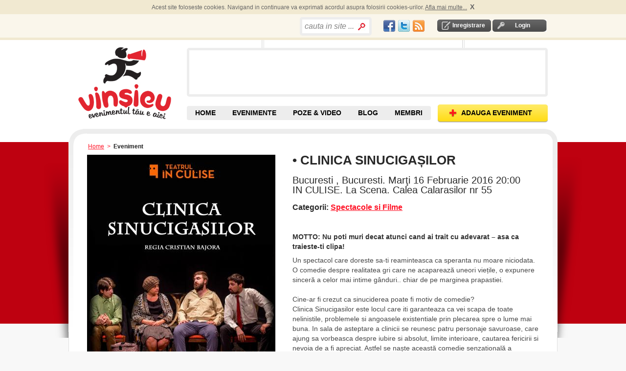

--- FILE ---
content_type: text/html; charset=utf-8
request_url: https://accounts.google.com/o/oauth2/postmessageRelay?parent=https%3A%2F%2Fvinsieu.ro&jsh=m%3B%2F_%2Fscs%2Fabc-static%2F_%2Fjs%2Fk%3Dgapi.lb.en.2kN9-TZiXrM.O%2Fd%3D1%2Frs%3DAHpOoo_B4hu0FeWRuWHfxnZ3V0WubwN7Qw%2Fm%3D__features__
body_size: 160
content:
<!DOCTYPE html><html><head><title></title><meta http-equiv="content-type" content="text/html; charset=utf-8"><meta http-equiv="X-UA-Compatible" content="IE=edge"><meta name="viewport" content="width=device-width, initial-scale=1, minimum-scale=1, maximum-scale=1, user-scalable=0"><script src='https://ssl.gstatic.com/accounts/o/2580342461-postmessagerelay.js' nonce="iHhpwKW4JsreBLGfLl4glg"></script></head><body><script type="text/javascript" src="https://apis.google.com/js/rpc:shindig_random.js?onload=init" nonce="iHhpwKW4JsreBLGfLl4glg"></script></body></html>

--- FILE ---
content_type: text/html; charset=utf-8
request_url: https://www.google.com/recaptcha/api2/aframe
body_size: 268
content:
<!DOCTYPE HTML><html><head><meta http-equiv="content-type" content="text/html; charset=UTF-8"></head><body><script nonce="q0mNOX9FqZoV01jtwSN9uQ">/** Anti-fraud and anti-abuse applications only. See google.com/recaptcha */ try{var clients={'sodar':'https://pagead2.googlesyndication.com/pagead/sodar?'};window.addEventListener("message",function(a){try{if(a.source===window.parent){var b=JSON.parse(a.data);var c=clients[b['id']];if(c){var d=document.createElement('img');d.src=c+b['params']+'&rc='+(localStorage.getItem("rc::a")?sessionStorage.getItem("rc::b"):"");window.document.body.appendChild(d);sessionStorage.setItem("rc::e",parseInt(sessionStorage.getItem("rc::e")||0)+1);localStorage.setItem("rc::h",'1769388261903');}}}catch(b){}});window.parent.postMessage("_grecaptcha_ready", "*");}catch(b){}</script></body></html>

--- FILE ---
content_type: text/javascript
request_url: https://vinsieu.ro/js/clearbox/language/en/cb_language.js
body_size: -127
content:
//                  
// 	ClearBox Language File (JavaScript)
//

var

	CB_NavTextPrv='anterior',				// text of previous image
	CB_NavTextNxt='urmator',					// text of next image
	CB_NavTextFull='marime originala',				// text of original size (only at pictures)
	CB_NavTextOpen='open in new browser window',		// text of open in a new browser window
	CB_NavTextDL='descarcare marime originala',				// text of download picture or any other content
	CB_NavTextClose='inchide',			// text of close CB
	CB_NavTextStart='start slideshow',			// text of start slideshow
	CB_NavTextStop='stop slideshow',			// text of stop slideshow
	CB_NavTextRotR='rotate image right by 90 degrees',	// text of rotation right
	CB_NavTextRotL='rotate image left by 90 degrees'	// text of rotation left

;